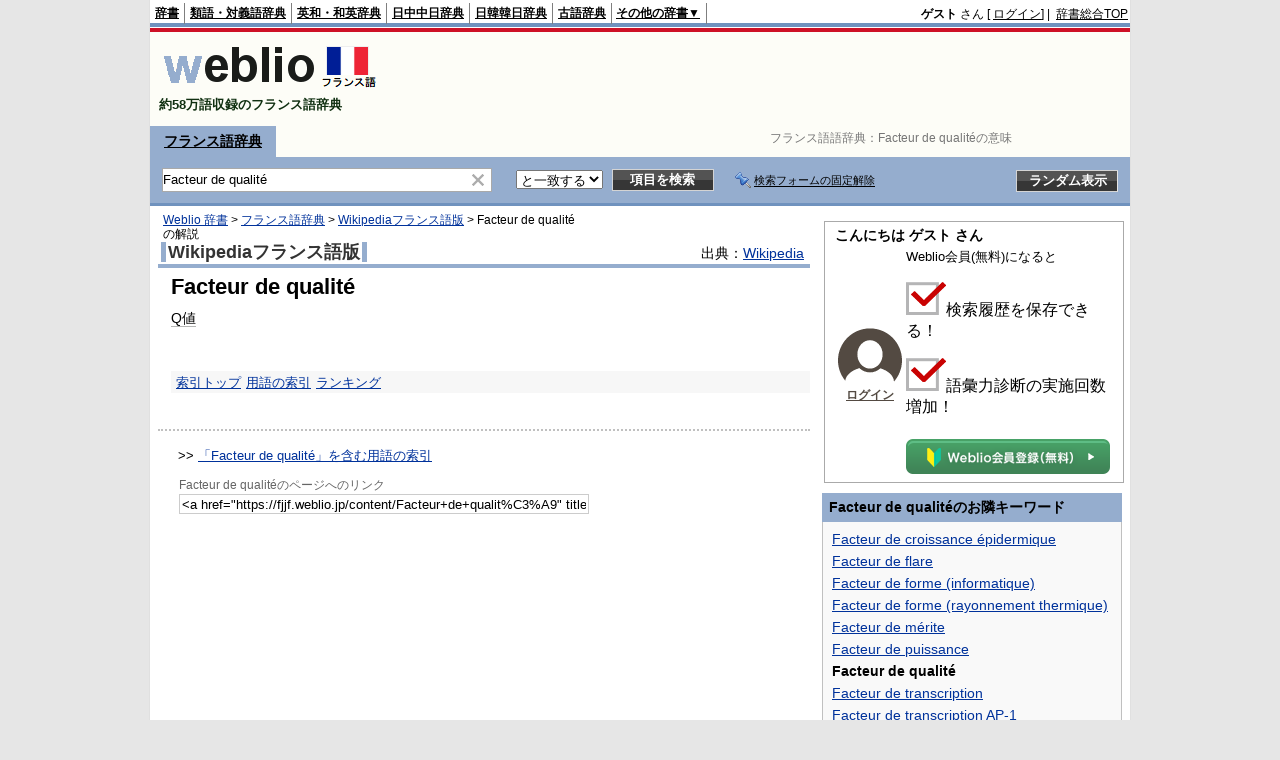

--- FILE ---
content_type: text/html;charset=UTF-8
request_url: https://fjjf.weblio.jp/content/Facteur+de+qualit%C3%A9
body_size: 9483
content:
<!DOCTYPE HTML PUBLIC "-//W3C//DTD HTML 4.01 Transitional//EN">
<html lang="ja">
<head>
    <meta http-equiv="Content-Type" content="text/html; charset=UTF-8">

<script type="text/javascript" src="https://cdn.weblio.jp/e7/script/include/lib/jquery.min-1.4.4.js?tst=2025111810"
        charset="UTF-8"></script>
<script type="text/javascript" src="//ajax.googleapis.com/ajax/libs/jqueryui/1.8.24/jquery-ui.min.js"
        charset="UTF-8"></script>
<!-- DataLayer -->
<script>
    
    dataLayer = [{
        
        'splitTest': 'A'
    }];
</script>
<!-- /DataLayer -->
<!-- Start Google Tag Manager -->
<script>
    (function(w,d,s,l,i) {
        w[l]=w[l]||[];
        w[l].push({'gtm.start':new Date().getTime(),event:'gtm.js'});
        var f=d.getElementsByTagName(s)[0],j=d.createElement(s),dl=l!='dataLayer'?'&l='+l:'';
        j.async=true;
        j.src='//www.googletagmanager.com/gtm.js?id='+i+dl;
        f.parentNode.insertBefore(j,f);
    })(window,document,'script','dataLayer','GTM-WCM52W');
</script>
<!-- End Google Tag Manager -->
<link rel="manifest" href="https://fjjf.weblio.jp/manifest.json"/>
<link rel="icon" sizes="144x144" href="https://cdn.weblio.jp/e7/img/favicon/fjjf.png"/>
<link rel="apple-touch-icon" href="https://cdn.weblio.jp/e7/img/favicon/fjjf.png"/>
<title>Facteur de qualitéの意味 - フランス語辞書 - Weblioフランス語辞典</title>
<meta name="description" content="Facteur de qualitéの意味や日本語訳。Q値 - フランス語辞書なら「Weblioフランス語辞典」">
<meta name="keywords" content="Facteur de qualité,意味,フランス語,翻訳,辞書,訳,フランス語辞典,フランス語辞書,発音,単語">
<link rel="stylesheet" type="text/css" href="https://cdn.weblio.jp/e7/styles/pc/fjjf/content/root.css?tst=2025111810">
<link rel="stylesheet" type="text/css" href="https://cdn.weblio.jp/e7/css/dict.css?tst=2025111810" title="Main">
<script type="text/javascript" src="https://cdn.weblio.jp/e7/script/content.js?tst=2025111810"
        charset="UTF-8"></script>
<script type="text/javascript" src="https://cdn.weblio.jp/e7/script/fix_form_box.js?tst=2025111810"
        charset="UTF-8"></script>
<style>
    #formBoxESelSmtIcn{
        background-image:url(https://cdn.weblio.jp/e7/img/icons/icnOblGy.png);
        background-position:0 0;
        background-repeat:no-repeat;
        display:block;
        float:left;
        height:11px;
        left:2px;
        position:relative;
        top:2px;
        width:11px;
    }

    .formBoxIClIcn{
        background-image:url(https://cdn.weblio.jp/e7/img/icons/FmCancel.png);
        background-repeat:no-repeat;
        border:none;
        cursor:pointer;
        display:block;
        height:22px;
        position:right;
        width:22px;
    }

    .topAdIMGSp a{
        background:url(https://cdn.weblio.jp/e7/img/iconCrcRd.png) no-repeat left 0.1em;
        font-size:0.9em;
        font-weight:bold;
        padding-left:1.2em;
    }

    .sideBoxBRHCom{
        background-color:#95adce;
        border:#95adce solid;
        border-width:0 0 1px 0;
        color:#000;
        font-weight:bold;
        margin:0;
        padding:5px 3px 5px 7px;
        text-align:left;
    }

    .sideBoxBRCCom{
        background-color:#f9f9f9;
        border:#ccc solid;
        border-width:0 1px 1px 1px;
        margin-bottom:10px;
        padding:5px;
        text-align:left;
    }

    .sideBxStGyH{
        background-color:#ccc;
        background-image:url(https://cdn.weblio.jp/e7/img/icons/bgSideBxStGy.png);
        background-position:0 0;
        background-repeat:repeat-x;
        border:#666 solid 1px;
        color:#fff;
        height:24px;
    }

    .sideBxAdbH{
        background-color:#ccc;
        background-image:url(https://cdn.weblio.jp/e7/img/icons/bgSideBxStGy.png);
        background-position:0 0;
        background-repeat:repeat-x;
        border:#666 solid 1px;
        color:#fff;
        height:24px;
    }

    .sideBxCrmExH{
        background-color:#ccc;
        background-image:url(https://cdn.weblio.jp/e7/img/icons/bgSideBxStGy.png);
        background-position:0 0;
        background-repeat:repeat-x;
        border:#666 solid 1px;
        color:#fff;
        height:24px;
    }

    .sideBoxHCom{
        background-color:#95adce;
        color:#000;
        font-weight:bold;
        margin:0;
        padding:5px 0;
        text-align:left;
    }

    .bulb0{
        background-image:url(https://cdn.weblio.jp/e7/img/icons/iconBLB.png);
        background-position:0 0;
        background-repeat:no-repeat;
        height:0%;
        margin:0 0 0 0;
        padding:0 49px 1px 0;
        position:relative;
        top:-2px;
    }

    .bulb1{
        background-image:url(https://cdn.weblio.jp/e7/img/icons/iconBLB.png);
        background-position:0 -12px;
        background-repeat:no-repeat;
        height:0%;
        margin:0 0 0 0;
        padding:0 49px 1px 0;
        position:relative;
        top:-2px;
    }

    .bulb2{
        background-image:url(https://cdn.weblio.jp/e7/img/icons/iconBLB.png);
        background-position:0 -24px;
        background-repeat:no-repeat;
        height:0%;
        margin:0 0 0 0;
        padding:0 49px 1px 0;
        position:relative;
        top:-2px;
    }

    .bulb3{
        background-image:url(https://cdn.weblio.jp/e7/img/icons/iconBLB.png);
        background-position:0 -36px;
        background-repeat:no-repeat;
        height:0%;
        margin:0 0 0 0;
        padding:0 49px 1px 0;
        position:relative;
        top:-2px;
    }

    .bulb4{
        background-image:url(https://cdn.weblio.jp/e7/img/icons/iconBLB.png);
        background-position:0 -48px;
        background-repeat:no-repeat;
        height:0%;
        margin:0 0 0 0;
        padding:0 49px 1px 0;
        position:relative;
        top:-2px;
    }

    .bulb5{
        background-image:url(https://cdn.weblio.jp/e7/img/icons/iconBLB.png);
        background-position:0 -60px;
        background-repeat:no-repeat;
        height:0%;
        margin:0 0 0 0;
        padding:0 49px 1px 0;
        position:relative;
        top:-2px;
    }

    .sideBxStApHCmn{
        background-color:#ccc;
        background-image:url(https://cdn.weblio.jp/e7/img/icons/bgSideBxStGy.png);
        background-position:0 0;
        background-repeat:repeat-x;
        border:#666 solid 1px;
        color:#fff;
        height:24px;
        padding:0;
        margin:0;
        _width:300px;
    }

    .sideBxPblshDlH{
        background-color:#ccc;
        background-image:url(https://cdn.weblio.jp/e7/img/icons/bgSideBxStGy.png);
        background-position:0 0;
        background-repeat:repeat-x;
        border:#666 solid 1px;
        color:#fff;
        height:24px;
        margin:0;
        padding:0;
        _width:300px;
    }

    #rankHCom{
        background-color:#95adce;
        color:#000;
    }

    .noRtTtl{
        background-image:url(https://cdn.weblio.jp/e7/img/iconArrCrcRed.png);
        background-position:left center;
        background-repeat:no-repeat;
        font-weight:bold;
        margin-bottom:5px;
        padding-left:18px;
    }

    .ertaTtl{
        background-image:url(https://cdn.weblio.jp/e7/img/iconArrCrcRed.png);
        background-position:left center;
        background-repeat:no-repeat;
        font-weight:bold;
        padding-left:20px;
    }

    .adH a{
        background:url(https://cdn.weblio.jp/e7/img/iconArrRd.png) no-repeat left 0.1em;
        margin-right:10px;
        padding-left:12px;
    }

    .adW a{
        background:url(https://cdn.weblio.jp/e7/img/iconArrRd.png) no-repeat left 0.2em;
        margin-right:10px;
        padding-left:12px;
    }

    .wrpCmp{
        border:#0066cc solid;
        border-width:0 0 1px 0;
        height:25px;
        margin:15px 0 5px 0;
    }

    .wrpCmp p{
        border:#0066cc solid;
        border-width:0 0 0 5px;
        font-size:1.3em;
        height:20px;
        margin:0;
        padding:0 0 3px 5px;
    }

    .wrpCmpCom{
        border:#95adce solid;
        border-width:0 0 1px 0;
        height:25px;
        margin:15px 0 5px 0;
    }

    .wrpCmpCom p{
        border:#95adce solid;
        border-width:0 0 0 5px;
        font-size:1.3em;
        height:20px;
        margin:0;
        padding:0 0 3px 5px;
    }

    .adU a{
        background:url(https://cdn.weblio.jp/e7/img/iconCrcRd.png) no-repeat left 0.1em;
        font-size:1.1em;
        font-weight:bold;
        padding-left:1.2em;
    }

    .wrpIMCmp{
        border:#0066cc solid;
        border-width:0 0 1px 0;
        height:25px;
        margin:5px 0 5px 0;
    }

    .wrpIMCmp p{
        border:#0066cc solid;
        border-width:0 0 0 5px;
        font-size:1.1em;
        font-weight:bolder;
        height:18px;
        margin:0;
        padding:2px 0 5px 5px;
    }

    .wrpIMCmpCom{
        border:#95adce solid;
        border-width:0 0 1px 0;
        height:25px;
        margin:5px 0 5px 0;
    }

    .wrpIMCmpCom p{
        border:#95adce solid;
        border-width:0 0 0 5px;
        font-size:1.1em;
        font-weight:bolder;
        height:18px;
        margin:0;
        padding:2px 0 5px 5px;
    }

    .adFISb .adHIcn{
        background-image:url(https://cdn.weblio.jp/e7/img/icons/iconYkP.png);
        background-position:0 0;
        background-repeat:no-repeat;
        display:block;
        float:left;
        height:13px;
        margin:3px 0 0 0;
        padding:0 0 0 0;
        width:14px;
    }

    .adFIBIcn .adHIcn{
        background-image:url(https://cdn.weblio.jp/e7/img/icons/iconYkP.png);
        background-position:-14px 0;
        background-repeat:no-repeat;
        display:block;
        float:left;
        height:13px;
        margin:3px 0 0 0;
        padding:0 0 0 0;
        width:14px;
    }

    .adFISbWrpTwo .adHSpl{
        background-image:url(https://cdn.weblio.jp/e7/img/icons/wRenew/iconPntPk.png);
        background-position:left center;
        background-repeat:no-repeat;
        padding-left:10px;
    }

    .adFISbWrpFt .adFIIcn{
        background-image:url(https://cdn.weblio.jp/e7/img/icons/adBoxArrow.png);
        background-repeat:no-repeat;
        height:40px;
        width:40px;
    }

    .topAdIMM a{
        background:url(https://cdn.weblio.jp/e7/img/iconPrRd.png) no-repeat left 0.1em;
        font-size:0.9em;
        padding-left:2.2em;
    }

    .ocmAdHIcnImg{
        background-image:url(https://cdn.weblio.jp/e7/img/icons/wRenew/iconPntPk.png);
        background-position:left center;
        background-repeat:no-repeat;
        height:10px;
        padding-left:10px;
        width:6px;
    }

    #footCat{
        background-color:#f9f9f9;
        border-bottom:#c0c0c0 solid 1px;
        color:#9e9e9e;
        font-size:0.8em;
        line-height:1.3em;
        padding:6px 0;
        text-align:center;
    }

    .brhsCntTRb{
        background-image:url(https://cdn.weblio.jp/e7/img/icons/iconBrhsR.png);
        background-position:0 0;
        background-repeat:no-repeat;
        font-size:0;
        display:block;
        height:12px;
        line-height:0;
        margin:0;
        width:12px;
        position:relative;
        top:5px;
    }

    .ccdT td{
        font-family: "MS Gothic","平成角ゴシック",monospace;
        font-size:12px;
        line-height:1.5em;
        margin:0;
        vertical-align:top;
        white-space:pre;
    }

    .adLMIMAd .adHIcn{
        background-image:url(https://cdn.weblio.jp/e7/img/ad/iconAdArw.png);
        background-repeat:no-repeat;
        background-position:3px 3px;
        margin:0;
        padding-left:15px;
    }
</style></head>
<!--Facteur de qualitéとは Q値 本文-->
<body>
<!-- Start Google Tag Manager (noscript) -->
<noscript>
  <iframe src="//www.googletagmanager.com/ns.html?id=GTM-WCM52W" height="0" width="0" style="display:none;visibility:hidden"></iframe>
</noscript>
<!-- End Google Tag Manager (noscript) -->
<div ID=base>
    <a name="top"></a>
    <div id="headMidashiC">フランス語語辞典：<h1 title="Facteur de qualitéの意味">Facteur de qualitéの意味</h1></div>
<div ID=headBarF>
    <div ID=headBarL>
        <p>
    <a href="https://www.weblio.jp/" title="辞典・百科事典の検索サービス - Weblio辞書">辞書</a>
</p>
<p>
    <a href="https://thesaurus.weblio.jp/" title="類語辞典・シソーラス・対義語 - Weblio辞書">類語・対義語辞典</a>
</p>
<p>
    <a href="https://ejje.weblio.jp/" title="英和辞典・和英辞典 - Weblio辞書">英和・和英辞典</a>
</p>
<p>
    <a href="https://cjjc.weblio.jp/" title="中国語辞書 - Weblio日中中日辞典">日中中日辞典</a>
</p>
<p>
    <a href="https://kjjk.weblio.jp/" title="韓国語辞書 - Weblio日韓韓日辞典">日韓韓日辞典</a>
</p>
<p>
    <a href="https://kobun.weblio.jp/" title="古文辞書 - Weblio古語辞典">古語辞典</a>
</p>
<ul 
        ID=NaviNoPulDwn
        onmouseout="showGlobalNaviOtherLinks();"
        onmouseover="showGlobalNaviOtherLinks();">
    <li ID=NaviNoPulDwnLi>その他の辞書▼
        <ul ID=NaviNoPulDwnLiUl>
            <li class=NaviNoPulDwnLiUlLi>
                <a href="https://fjjf.weblio.jp/" title="フランス語辞書 - Weblioフランス語辞典">フランス語辞典</a></li>
            <li class=NaviNoPulDwnLiUlLi>
                <a href="https://njjn.weblio.jp/" title="インドネシア語辞書 - Weblioインドネシア語辞典">インドネシア語辞典</a>
            </li>
            <li class=NaviNoPulDwnLiUlLi>
                <a href="https://tjjt.weblio.jp/" title="タイ語辞書 - Weblioタイ語辞典">タイ語辞典</a>
            </li>
            <li class=NaviNoPulDwnLiUlLi>
                <a href="https://vjjv.weblio.jp/" title="ベトナム語辞書 - Weblioベトナム語辞典">ベトナム語辞典</a>
            </li>
            </ul>
    </li>
</ul>
</div>
    <div ID=headBarR>
        <span class=headBarRLg>
            <span id=hdUsrInfoJS title="ログイン"></span></span>
        <a href="https://www.weblio.jp/"
           title="辞典・百科事典の検索サービス - Weblio辞書">辞書総合TOP</a>
        </div>
    <b class=clr></b>
</div>


<table id="logoBar" summary="検索ボックスのテーブル">
    <tr>
        <td id="logoBarL">
            <a href="https://fjjf.weblio.jp/"
               title="フランス語辞書 - Weblioフランス語辞典"><img
                    src="https://cdn.weblio.jp/e7/img/logoF_LM.png"
                    alt="フランス語辞書 - Weblioフランス語辞典"></a>
               <div id="logoBarCC">約58万語収録のフランス語辞典</div>
        </td>
        <td id="logoBarR"></td>
    </tr>
</table>
<form action="https://fjjf.weblio.jp/content_find" method="get" name="fh">
<div ID=formBoxWrp>
<p class=formBoxCC>
<a href="https://fjjf.weblio.jp/" title="フランス語辞典">フランス語辞典</a>
</p>
<br class=clr>
<div ID=formBoxCntC><table ID=headBxT><tr><td ID=headBxTL><table class=formBoxIWrp><tr><td><input class="formBoxITxt" value="Facteur de qualité" maxlength="2048" type="text" name="query" id="combo_txt"></td><td><span class="combo_txt_clr formBoxIClIcnNon">&nbsp;</span></td></tr></table></td><td ID=headBxTC><select name="searchType" class=formSelect>
<option value="EXACT" selected>と一致する</option>
</select>
</td>
<td ID=headBxTR><input type="submit" value="項目を検索" class=formButton><span class=inKoWrp><span class=inKoH>&nbsp;</span><span class=inKoB>&nbsp;</span></span></td><td class=formBoxLEBtnFxWrp><img src="https://cdn.weblio.jp/e7/img/icons/iconFxFmOn.png" alt="" class=formBoxLEFxFmBtn><b class=formBoxLEFxFmTxt></b></td>
<td ID=formBoxR><input type="submit" name="random-select" value="ランダム表示" class=formBoxRd><span class=inRnWrp><span class=inRnCnt><span class=inRnH>&nbsp;</span><span class=inRnB>&nbsp;</span></span></span></td></tr></table><br class=clr></div></div></form><form action="https://fjjf.weblio.jp/content_find" method="get" name="fhfx">
<input type="hidden" name="fixFmFocusType" value="">
<div ID=formFixBoxWrp>
<div ID=formFixBoxB>
<div ID=formFixBoxCntC><table ID=headFixBxT><tr><td ID=headFixBxTL><table class=formBoxIWrp>
<tr><td><input class="formBoxITxt" value="Facteur de qualité" maxlength="2048" type="text" name="query" id="combo_fix_txt"></td><td><span class="combo_txt_clr formBoxIClIcnNon">&nbsp;</span></td></tr></table></td><td ID=headFixBxTC><select name="searchType" class=formSelect>
<option value="exact" selected>と一致する</option>
<option value="prefix">で始まる</option>
<option value="contains">を含む</option>
<option value="suffix">で終わる</option>
<option value="text">を解説文に含む</option>
</select>
</td>
<td ID=headFixBxTR><input type="submit" value="項目を検索" class=formButton><span class=inKoWrp><span class=inKoH>&nbsp;</span><span class=inKoB>&nbsp;</span></span></td><td class=formBoxLEBtnFxWrp><img src="https://cdn.weblio.jp/e7/img/icons/iconFxFmOn.png" alt="" class=formBoxLEFxFmBtn><b class=formBoxLEFxFmTxt></b></td>
<td ID=formFixBoxR><input type="submit" name="random-select" value="ランダム表示" class=formBoxRd><span class=inRnWrp><span class=inRnCnt><span class=inRnH>&nbsp;</span><span class=inRnB>&nbsp;</span></span></span></td></tr></table><br class=clr>
</div>
<br class=clr></div></div></form><script type="text/javascript"><!--
$(document).ready(function(){

});

//--></script>
<!-- メイン -->

    <!-- コンテント -->
    <div ID=main>
        <div ID=topic>
            <div ID=topicL><!-- interest_match_relevant_zone_start -->
<div ID=topicWrp><a href="https://www.weblio.jp/" title="辞典・百科事典の検索サービス - Weblio辞書">Weblio 辞書</a> &gt; <a href="https://fjjf.weblio.jp/" title="フランス語辞典">フランス語辞典</a> &gt; <a href="https://fjjf.weblio.jp/category/wknft" title="Wikipediaフランス語版">Wikipediaフランス語版</a> &gt; <span class=highlight>Facteur de qualité</span>の解説&nbsp;</div>
<!-- interest_match_relevant_zone_end --></div>
        </div>
        <br class=clr>
        <br class=clrBc>

        <!--開始 Wikipediaフランス語版-->
<a name="WKNFT"></a>
<table class="wrp"><tr><td class="left"><h2 class=dictNm><a href="https://fjjf.weblio.jp/category/wknft" title="Wikipediaフランス語版">Wikipediaフランス語版</a></h2></td>
<td class="right">
出典：<a href="https://www.weblio.jp/redirect?dictCode=WKNFT&amp;url=http%3A%2F%2Ffr.wikipedia.org%2F">Wikipedia</a>
</td></tr></table>
<b class=clrBc></b>
<div class=kijiWrp>
<div class=kiji>
<h2 class=midashigo title="Facteur de qualité">Facteur de qualité</h2>
<div class=wknft>
<a href="https://fjjf.weblio.jp/content/Q%E5%80%A4" title="Q値" class=crosslink>Q値</a>
</div>

<br class=clr>
<div class=kijiFoot>
<span class=wList><a href="https://fjjf.weblio.jp/category/wknft" title="索引トップ">索引トップ</a></span><span class=wList><a href="https://fjjf.weblio.jp/category/wknft/f/4" title="用語の索引">用語の索引</a></span><span class=wList><a href="https://fjjf.weblio.jp/ranking/wknft" title="ランキング">ランキング</a></span></div>
</div>
<!--終了 Wikipediaフランス語版-->
<br class=clr>
</div>
<br>

        <hr class=hrDot>
        <br>

        <div class=fwlAnc><b>&gt;&gt;</b>&nbsp;<a href="https://www.weblio.jp/category/f/4" title="「Facteur de qualité」を含む用語の索引">「Facteur de qualité」を含む用語の索引</a></div><br><table ID=linkTagM>
            <tr>
                <td class=linkTagML><b>Facteur de qualitéのページへのリンク</b>
                    <input type="text"
                           value="&lt;a href=&quot;https://fjjf.weblio.jp/content/Facteur+de+qualit%C3%A9&quot; title=&quot;Facteur de qualité&quot; target=&quot;_blank&quot;&gt;Facteur de qualité&lt;/a&gt;"
                           onclick="this.select()"
                           readonly>
                </td>
            </tr>
        </table>
        </div>
    <!-- コンテント -->

    <!-- サイドメニュー -->
    <div id="side">

    <div class="sideBlock userInfoBoxR">
                <div class="userInfo">
    <b>こんにちは&nbsp;ゲスト&nbsp;さん</b>
    <table>
        <tr>
            <td class="left-cell">
                <a href="https://uwl.weblio.jp/accounts/login-entry?done=https%3A%2F%2Ffjjf.weblio.jp%2Fcontent%2FFacteur%2Bde%2Bqualit%25C3%25A9">
                    <img src="https://cdn.weblio.jp/e7/img/icons/avatar.png" alt="" class="icon" onmouseover="this.style.opacity='0.5'; this.style.filter='alpha(opacity=50)';" onmouseout="this.style.opacity='1.0'; this.style.filter='alpha(opacity=100)';">
                </a><br>
                <a href="https://uwl.weblio.jp/accounts/login-entry?done=https%3A%2F%2Ffjjf.weblio.jp%2Fcontent%2FFacteur%2Bde%2Bqualit%25C3%25A9" title="" style="font-size:12px;font-weight:bold;" class="userInfoLoginLink">ログイン</a><br>
                </td>
            <td class="right-cell">
                <p class="free-description"><span>Weblio会員<span class="small">(無料)</span></span>になると</p>
                    <div class="merits">
                        <p><img src="https://cdn.weblio.jp/e7/img/icons/icon_checkbox.png" alt="会員登録のメリット">検索履歴を保存できる！</p>
                        <p><img src="https://cdn.weblio.jp/e7/img/icons/icon_checkbox.png" alt="会員登録のメリット">語彙力診断の実施回数増加！</p>
                    </div>
                    <a class="free-button " onclick="setFormFocus();return cu(this, 'https://accounts.weblio.jp/uwl/register/user-entry')" href="https://accounts.weblio.jp/uwl/register/user-entry" title="">
                        <img alt="無料会員に登録する" src="https://cdn.weblio.jp/e7/img/icons/icon_free_register_pc_button.png">
                    </a>
                </td>
        </tr>

        </table>
    </div>
</div>
        <div class=sideBoxHCom>
<div><b>Facteur de qualitéのお隣キーワード</b></div>
</div>
<div class=sideBoxBCom>
<div class=sideBoxCnt>
<div class=sideRWordsWrp>
<div class=sideRNBWords>
<p><a href="https://fjjf.weblio.jp/content/Facteur+de+croissance+%C3%A9pidermique" title="Facteur de croissance épidermique">Facteur de croissance épidermique</a></p>
<p><a href="https://fjjf.weblio.jp/content/Facteur+de+flare" title="Facteur de flare">Facteur de flare</a></p>
<p><a href="https://fjjf.weblio.jp/content/Facteur+de+forme+%28informatique%29" title="Facteur de forme (informatique)">Facteur de forme (informatique)</a></p>
<p><a href="https://fjjf.weblio.jp/content/Facteur+de+forme+%28rayonnement+thermique%29" title="Facteur de forme (rayonnement thermique)">Facteur de forme (rayonnement thermique)</a></p>
<p><a href="https://fjjf.weblio.jp/content/Facteur+de+m%C3%A9rite" title="Facteur de mérite">Facteur de mérite</a></p>
<p><a href="https://fjjf.weblio.jp/content/Facteur+de+puissance" title="Facteur de puissance">Facteur de puissance</a></p>
<p><b>Facteur de qualité</b></p>
<p><a href="https://fjjf.weblio.jp/content/Facteur+de+transcription" title="Facteur de transcription">Facteur de transcription</a></p>
<p><a href="https://fjjf.weblio.jp/content/Facteur+de+transcription+AP-1" title="Facteur de transcription AP-1">Facteur de transcription AP-1</a></p>
<p><a href="https://fjjf.weblio.jp/content/Facteur+de+virulence" title="Facteur de virulence">Facteur de virulence</a></p>
<p><a href="https://fjjf.weblio.jp/content/Facteur+de+von+Willebrand" title="Facteur de von Willebrand">Facteur de von Willebrand</a></p>
<p><a href="https://fjjf.weblio.jp/content/Facteur+g%C3%A9n%C3%A9ral+de+transcription" title="Facteur général de transcription">Facteur général de transcription</a></p>
<p><a href="https://fjjf.weblio.jp/content/Facteur+humain" title="Facteur humain">Facteur humain</a></p>

</div>
</div>
</div>
</div>
<div id=sideRankBoxCom>
<p ID=rankHCom><span>検索ランキング</span></p>
<!--[if IE]><div ID=sideRankBoxIE><![endif]-->
<div style="position:relative;">
<div id=rankBox0 style="width:298px;">
<p onclick="htBS(this)" class=rankOpCom><span>▼</span>TOP10</p>
<p onclick="htBS(this)" class=rankClCom><a href="#" onclick="return seltab(1);"><span>▼</span>11～20</a></p>
<p onclick="htBS(this)" class=rankClCom><a href="#" onclick="return seltab(2);"><span>▼</span>21～30</a></p>
<br class=clr>
<table class=rankWrpCom summary="ランキングのテーブル">
<tr class=rankDkCom><td class=RankBsSg>1</td><td class=sideRankU></td><td><a href="https://fjjf.weblio.jp/content/soleil?erl=true" title="soleil" rel="nofollow">soleil</a></td></tr><tr class=rankLt><td class=RankBsSg>2</td><td class=sideRankU></td><td><a href="https://fjjf.weblio.jp/content/vivant?erl=true" title="vivant" rel="nofollow">vivant</a></td></tr><tr class=rankDkCom><td class=RankBsSg>3</td><td class=sideRankU></td><td><a href="https://fjjf.weblio.jp/content/%E3%83%AD%E3%82%B6%E3%83%A9%E3%83%A0%E5%85%90%E7%AB%A5%E6%80%A7%E7%9A%84%E6%90%BE%E5%8F%96%E4%BA%8B%E4%BB%B6?erl=true" title="ロザラム児童性的搾取事件" rel="nofollow">ロザラム児童性的搾取事件</a></td></tr><tr class=rankLt><td class=RankBsSg>4</td><td class=sideRankU></td><td><a href="https://fjjf.weblio.jp/content/labyrinthe?erl=true" title="labyrinthe" rel="nofollow">labyrinthe</a></td></tr><tr class=rankDkCom><td class=RankBsSg>5</td><td class=sideRankU></td><td><a href="https://fjjf.weblio.jp/content/gros?erl=true" title="gros" rel="nofollow">gros</a></td></tr><tr class=rankLt><td class=RankBsSg>6</td><td class=sideRankU></td><td><a href="https://fjjf.weblio.jp/content/baleine?erl=true" title="baleine" rel="nofollow">baleine</a></td></tr><tr class=rankDkCom><td class=RankBsSg>7</td><td class=sideRankU></td><td><a href="https://fjjf.weblio.jp/content/Puella+Magi+Madoka+Magica?erl=true" title="Puella Magi Madoka Magica" rel="nofollow">Puella Magi Madoka Magica</a></td></tr><tr class=rankLt><td class=RankBsSg>8</td><td class=sideRankU></td><td><a href="https://fjjf.weblio.jp/content/Tamakeri?erl=true" title="Tamakeri" rel="nofollow">Tamakeri</a></td></tr><tr class=rankDkCom><td class=RankBsSg>9</td><td class=sideRankU></td><td><a href="https://fjjf.weblio.jp/content/Rame?erl=true" title="Rame" rel="nofollow">Rame</a></td></tr><tr class=rankLt><td class=RankBsMl>10</td><td class=sideRankU></td><td><a href="https://fjjf.weblio.jp/content/%E9%9B%A8?erl=true" title="雨" rel="nofollow">雨</a></td></tr>
</table>
<div class=rankMr><a href="https://fjjf.weblio.jp/ranking">&gt;&gt;もっとランキングを見る</a></div>
</div>
<div id=rankBox1 style="position:absolute; top:-300; left:-300; visibility:hidden; width:298px;">
<p onclick="htBS(this)" class=rankClCom><a href="#" onclick="return seltab(0);"><span>▼</span>TOP10</a></p>
<p onclick="htBS(this)" class=rankOpCom><span>▼</span>11～20</p>
<p onclick="htBS(this)" class=rankClCom><a href="#" onclick="return seltab(2);"><span>▼</span>21～30</a></p>
<br class=clr>
<table class=rankWrpCom summary="ランキングのテーブル">
<tr class=rankDkCom><td class=RankBsMl>11</td><td class=sideRankU></td><td><a href="https://fjjf.weblio.jp/content/porter?erl=true" title="porter" rel="nofollow">porter</a></td></tr><tr class=rankLt><td class=RankBsMl>12</td><td class=sideRankU></td><td><a href="https://fjjf.weblio.jp/content/Fleur?erl=true" title="Fleur" rel="nofollow">Fleur</a></td></tr><tr class=rankDkCom><td class=RankBsMl>13</td><td class=sideRankU></td><td><a href="https://fjjf.weblio.jp/content/maison?erl=true" title="maison" rel="nofollow">maison</a></td></tr><tr class=rankLt><td class=RankBsMl>14</td><td class=sideRankU></td><td><a href="https://fjjf.weblio.jp/content/prix?erl=true" title="prix" rel="nofollow">prix</a></td></tr><tr class=rankDkCom><td class=RankBsMl>15</td><td class=sideRankU></td><td><a href="https://fjjf.weblio.jp/content/IPA?erl=true" title="IPA" rel="nofollow">IPA</a></td></tr><tr class=rankLt><td class=RankBsMl>16</td><td class=sideRankU></td><td><a href="https://fjjf.weblio.jp/content/livre?erl=true" title="livre" rel="nofollow">livre</a></td></tr><tr class=rankDkCom><td class=RankBsMl>17</td><td class=sideRankU></td><td><a href="https://fjjf.weblio.jp/content/%E3%82%A8%E3%82%A4%E3%83%AA%E3%82%A2%E3%83%B3?erl=true" title="エイリアン" rel="nofollow">エイリアン</a></td></tr><tr class=rankLt><td class=RankBsMl>18</td><td class=sideRankU></td><td><a href="https://fjjf.weblio.jp/content/arc-en-ciel?erl=true" title="arc-en-ciel" rel="nofollow">arc-en-ciel</a></td></tr><tr class=rankDkCom><td class=RankBsMl>19</td><td class=sideRankU></td><td><a href="https://fjjf.weblio.jp/content/permettre?erl=true" title="permettre" rel="nofollow">permettre</a></td></tr><tr class=rankLt><td class=RankBsMl>20</td><td class=sideRankU></td><td><a href="https://fjjf.weblio.jp/content/nom?erl=true" title="nom" rel="nofollow">nom</a></td></tr>
</table>
<div class=rankMr><a href="https://fjjf.weblio.jp/ranking">&gt;&gt;もっとランキングを見る</a></div>
</div>
<div id=rankBox2 style="position:absolute; top:-300; left:-300; visibility:hidden; width:298px;">
<p onclick="htBS(this)" class=rankClCom><a href="#" onclick="return seltab(0);"><span>▼</span>TOP10</a></p>
<p onclick="htBS(this)" class=rankClCom><a href="#" onclick="return seltab(1);"><span>▼</span>11～20</a></p>
<p onclick="htBS(this)" class=rankOpCom><span>▼</span>21～30</p>
<br class=clr>
<table class=rankWrpCom summary="ランキングのテーブル">
<tr class=rankDkCom><td class=RankBsMl>21</td><td class=sideRankU></td><td><a href="https://fjjf.weblio.jp/content/UW?erl=true" title="UW" rel="nofollow">UW</a></td></tr><tr class=rankLt><td class=RankBsMl>22</td><td class=sideRankU></td><td><a href="https://fjjf.weblio.jp/content/Anglais?erl=true" title="Anglais" rel="nofollow">Anglais</a></td></tr><tr class=rankDkCom><td class=RankBsMl>23</td><td class=sideRankU></td><td><a href="https://fjjf.weblio.jp/content/%E6%80%A5%E9%80%B2%E5%B8%82%E6%B0%91%E5%90%8C%E7%9B%9F?erl=true" title="急進市民同盟" rel="nofollow">急進市民同盟</a></td></tr><tr class=rankLt><td class=RankBsMl>24</td><td class=sideRankU></td><td><a href="https://fjjf.weblio.jp/content/int%C3%A9ressant?erl=true" title="intéressant" rel="nofollow">intéressant</a></td></tr><tr class=rankDkCom><td class=RankBsMl>25</td><td class=sideRankU></td><td><a href="https://fjjf.weblio.jp/content/pour?erl=true" title="pour" rel="nofollow">pour</a></td></tr><tr class=rankLt><td class=RankBsMl>26</td><td class=sideRankU></td><td><a href="https://fjjf.weblio.jp/content/%E3%82%A8%E3%83%BC%E3%83%AB?erl=true" title="エール" rel="nofollow">エール</a></td></tr><tr class=rankDkCom><td class=RankBsMl>27</td><td class=sideRankU></td><td><a href="https://fjjf.weblio.jp/content/montre?erl=true" title="montre" rel="nofollow">montre</a></td></tr><tr class=rankLt><td class=RankBsMl>28</td><td class=sideRankU></td><td><a href="https://fjjf.weblio.jp/content/Taxe+fonci%C3%A8re?erl=true" title="Taxe foncière" rel="nofollow">Taxe foncière</a></td></tr><tr class=rankDkCom><td class=RankBsMl>29</td><td class=sideRankU></td><td><a href="https://fjjf.weblio.jp/content/%C3%A9pouse?erl=true" title="épouse" rel="nofollow">épouse</a></td></tr><tr class=rankLt><td class=RankBsMl>30</td><td class=sideRankU></td><td><a href="https://fjjf.weblio.jp/content/Merveille?erl=true" title="Merveille" rel="nofollow">Merveille</a></td></tr>
</table>
<div class=rankMr><a href="https://fjjf.weblio.jp/ranking">&gt;&gt;もっとランキングを見る</a></div>
</div>
<!--[if IE]></div><![endif]-->
</div>
</div>


</div>
<!-- サイドメニュー -->

    <br class=clr>
    <br class=clr>

    <!-- メイン -->
    <!-- コピーライト -->
    <hr class="copyRtHr">
<p class="copyRt">
        <b>
            Facteur de qualitéのページの著作権</b>
        <br>
        <a href="https://fjjf.weblio.jp" title="フランス語辞書 - Weblioフランス語辞典">
            フランス語辞典</a>
        情報提供元は
        <a href="https://www.weblio.jp/info/partner_logo.jsp" title="情報提供元一覧">参加元一覧</a>
        にて確認できます。
    </p>
    <table class="copyRtTbl">
        <tr>
            <td class=copyRtTblL>&nbsp;</td>
            <td class=copyRtTblR>&nbsp;</td>
        </tr>
        <tr>
<td>
<div class=copyRtWrp>
<a name="COPYRIGHT_WKNFT"></a>
<a href="https://www.weblio.jp/redirect?dictCode=WKNFT&amp;url=http%3A%2F%2Ffr.wikipedia.org%2F">Wikipedia</a>
</div>
</td>
<td>
Text is available under <a href="https://www.weblio.jp/redirect?dictCode=WKNFT&amp;url=http%3A%2F%2Fcreativecommons.org%2Flicenses%2Fby-sa%2F3.0%2F">Creative Commons Attribution-ShareAlike (CC-BY-SA)</a> and/or <a href="https://www.weblio.jp/redirect?dictCode=WKNFT&amp;url=http%3A%2F%2Fwww.gnu.org%2Fcopyleft%2Ffdl.html">GNU Free Documentation License (GFDL)</a>.<br><a href="https://fjjf.weblio.jp/">Weblioフランス語辞典</a>に掲載されている「Wikipediaフランス語版」の記事は、Wikipediaの<a href="https://www.weblio.jp/redirect?dictCode=WKNFT&amp;url=http%3A%2F%2Fja.wikipedia.org%2Fwiki%2FFacteur_de_qualit%25C3%25A9">Facteur de qualité</a> (<a href="https://www.weblio.jp/redirect?dictCode=WKNFT&amp;url=http%3A%2F%2Fja.wikipedia.org%2Fw%2Findex.php%3Ftitle%3DFacteur_de_qualit%25C3%25A9%26action%3Dhistory">改訂履歴</a>)の記事を複製、再配布したものにあたり、Creative Commons Attribution-ShareAlike (CC-BY-SA)もしくはGNU Free Documentation Licenseというライセンスの下で提供されています。
</td>
</tr>
</table>
<!-- コピーライト -->
    <!-- フッタ -->
    <div class=copyRtHrB>
        <div ID=foot>
    <p ID=footCat>
        <a href="https://www.weblio.jp/cat/business">ビジネス</a>｜<a href="https://www.weblio.jp/cat/occupation">業界用語</a>｜<a href="https://www.weblio.jp/cat/computer">コンピュータ</a>｜<a href="https://www.weblio.jp/cat/train">電車</a>｜<a href="https://www.weblio.jp/catt/automobile">自動車・バイク</a>｜<a href="https://www.weblio.jp/cat/ship">船</a>｜<a href="https://www.weblio.jp/cat/engineering">工学</a>｜<a href="https://www.weblio.jp/cat/architecture">建築・不動産</a>｜<a href="https://www.weblio.jp/cat/academic">学問</a><br><a href="https://www.weblio.jp/cat/culture">文化</a>｜<a href="https://www.weblio.jp/cat/life">生活</a>｜<a href="https://www.weblio.jp/cat/healthcare">ヘルスケア</a>｜<a href="https://www.weblio.jp/cat/hobby">趣味</a>｜<a href="https://www.weblio.jp/cat/sports">スポーツ</a>｜<a href="https://www.weblio.jp/cat/nature">生物</a>｜<a href="https://www.weblio.jp/cat/food">食品</a>｜<a href="https://www.weblio.jp/cat/people">人名</a>｜<a href="https://www.weblio.jp/cat/dialect">方言</a>｜<a href="https://www.weblio.jp/cat/dictionary">辞書・百科事典</a>
</p>
    <table ID=footBox summary="フッタリンクのテーブル">
        <tr>
            <td>
                <div class=footBoxH>
                    ご利用にあたって
                </div>
                <div class=footBoxB>
                    <p>
                        ・<a href="https://help.weblio.jp/www/jpdictionary/j_info/j_i_cdictionary/h0019">Weblio辞書とは</a>
                    </p>
                    <p>
                        ・<a href="https://help.weblio.jp/www/jpdictionary/j_guide/j_g_cdictionary/h0026">検索の仕方</a>
                    </p>
                    <p>・<a href="https://help.weblio.jp/www">ヘルプ</a></p>
                    <p>・<a href="https://www.weblio.jp/info/terms.jsp">利用規約</a></p>
                    <p>・<a href="https://gras-group.co.jp/privacy-policy/">プライバシーポリシー</a></p>
                    <p>・<a href="https://www.weblio.jp/info/sitemap.jsp">サイトマップ</a></p>
                </div>
            </td>
            <td>
                <div class=footBoxH>
                    便利な機能
                </div>
                <div class=footBoxB>
                    <p>・<a href="https://help.weblio.jp/ejje/company/c_info/h0004">ウェブリオのアプリ</a>
                    </p>
                    </div>
            </td>
            <td>
                <div class=footBoxH>
                    お問合せ・ご要望
                </div>
                <div class=footBoxB>
                    <p>・<a href="https://help.weblio.jp/feedback">お問い合わせ</a>
                    </p>
                </div>
            </td>
            <td>
                <div class=footBoxH>
                    会社概要
                </div>
                <div class=footBoxB>
                    <p>・<a href="https://gras-group.co.jp/">公式企業ページ</a></p>
                    <p>・<a href="https://gras-group.co.jp/company/"
                            title="会社情報">会社情報</a></p>
                    <p>・<a href="https://gras-group.co.jp/careers/"
                            title="採用情報">採用情報</a></p>
                </div>
            </td>
            <td>
                <div class=footBoxH>
                    ウェブリオのサービス
                </div>
                <div class=footBoxB>
                    <p>・<a href="https://www.weblio.jp/"
                            title="辞典・百科事典の検索サービス - Weblio辞書">Weblio 辞書</a></p>
                    <p>・<a href="https://thesaurus.weblio.jp/"
                            title="類語辞典・シソーラス・対義語 - Weblio辞書">類語・対義語辞典</a></p>
                    <p>・<a href="https://ejje.weblio.jp/"
                            title="英和辞典・和英辞典 - Weblio辞書">英和辞典・和英辞典</a></p>
                    <p>・<a href="https://translate.weblio.jp/"
                            title="Weblio 翻訳">Weblio翻訳</a></p>
                    <p>・<a href="https://cjjc.weblio.jp/"
                            title="中国語辞書 - Weblio日中中日辞典">日中中日辞典</a></p>
                    <p>・<a href="https://kjjk.weblio.jp/"
                            title="韓国語辞書 - Weblio日韓韓日辞典">日韓韓日辞典</a></p>
                    <p>・<a href="https://fjjf.weblio.jp/"
                            title="フランス語辞書 - Weblioフランス語辞典">フランス語辞典</a></p>
                    <p>・<a href="https://njjn.weblio.jp/"
                            title="インドネシア語辞書 - Weblioインドネシア語辞典">インドネシア語辞典</a></p>
                    <p>・<a href="https://tjjt.weblio.jp/"
                            title="タイ語辞書 - Weblioタイ語辞典">タイ語辞典</a></p>
                    <p>・<a href="https://vjjv.weblio.jp/"
                            title="ベトナム語辞書 - Weblioベトナム語辞典">ベトナム語辞典</a></p>
                    <p>・<a href="https://kobun.weblio.jp/"
                            title="古文辞書 - Weblio古語辞典">古語辞典</a></p>
                    </div>
            </td>
        </tr>
    </table>
</div>

<p ID=footCr>&copy;2025&nbsp;GRAS Group, Inc.<a href="https://www.weblio.jp/index.rdf"
       title="RSS">RSS</a>
</p>
<script type="text/javascript"
        src="https://cdn.weblio.jp/e7/script/include/free_or_premium_registration_cookie.js?tst=2025111810"></script>
<script>
    deleteFreeOrPremiumRegistrationCookie(false, 'conversion_free_reg03ee56fc5f60ec2332bef51eb777a36d', 'weblio.jp');
    deleteFreeOrPremiumRegistrationCookie(false, 'conversion_premium_reg03ee56fc5f60ec2332bef51eb777a36d', 'weblio.jp');
</script>


<p id="queryIdName" style="display:none;">Facteur de qualité</p>
<!-- フッタ -->
    </div>
</div>
</body>
</html>
